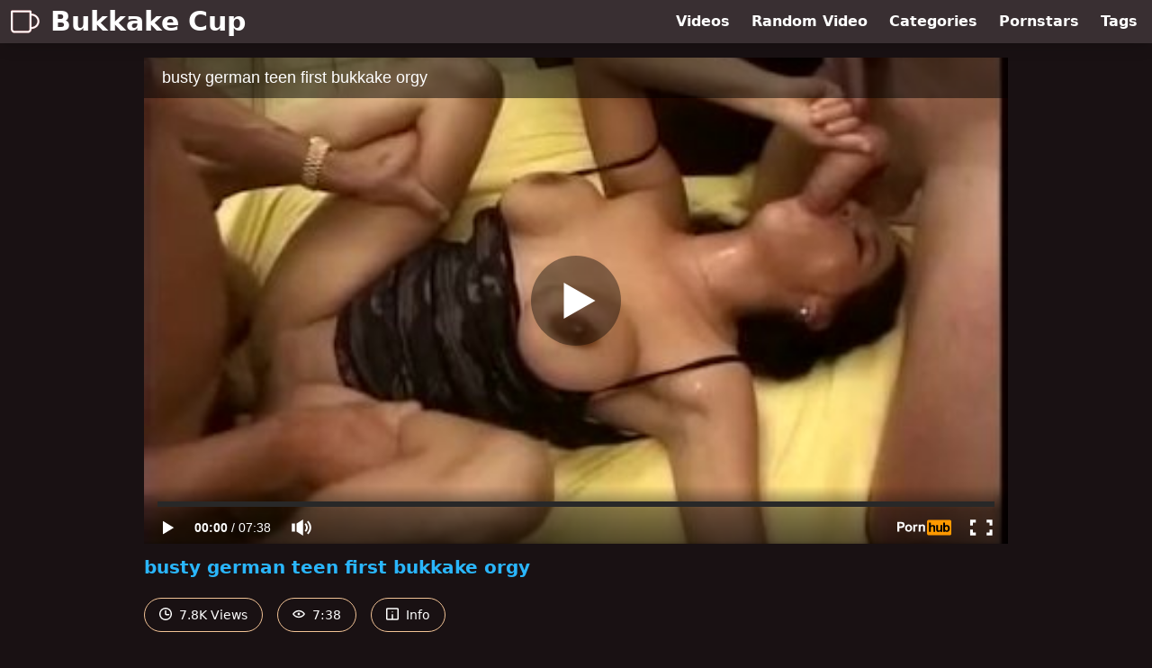

--- FILE ---
content_type: text/html; charset=utf-8
request_url: https://www.bukkakecup.com/video/pornhub/ph5b3b35b9a9999/busty-german-teen-first-bukkake-orgy
body_size: 5656
content:
<!DOCTYPE html>
<html lang="en">
  <head>
    <title>busty german teen first bukkake orgy - Bukkake Cup</title>

    <meta charset="utf-8">
<meta name="viewport" content="width=device-width, initial-scale=1.0">

<link rel="preconnect" href="https://www.pornhub.com"><link rel="preconnect" href="https://ei.phncdn.com">
<link rel="dns-prefetch" href="https://www.pornhub.com"><link rel="dns-prefetch" href="https://ei.phncdn.com">

<link rel="canonical" href="https://www.bukkakecup.com/video/pornhub/ph5b3b35b9a9999/busty-german-teen-first-bukkake-orgy">





<meta name="description" content="Watch &quot;busty german teen first bukkake orgy&quot; at Bukkake Cup">
<meta name="theme-color" content="#2ab6fc">
    <link rel="apple-touch-icon" sizes="180x180" href="/apple-touch-icon.png">
<link rel="apple-touch-icon" sizes="192x192" href="/images/logo/192x192-e21dbd11d05448e41ee96c0b297b479c.png?vsn=d">
<link rel="icon" href="/favicon.ico" type="image/x-icon">
<link rel="manifest" href="/manifest.json" crossorigin="use-credentials">
<link rel="stylesheet" href="/css/app-0c0bf43dfdb755a3b962c41eb107f351.css?vsn=d">
<script src="/js/app-551b55ef96bd022845fe1d5eddd09b41.js?vsn=d" defer>
</script>
    
    <script type="application/ld+json">
  {"@context":"http://schema.org","@type":"WebSite","url":"https://www.bukkakecup.com/"}
</script>


  <script type="application/ld+json">
    {"@context":"https://schema.org/","@type":"WebPage","name":"busty german teen first bukkake orgy - Bukkake Cup","speakable":{"@type":"SpeakableSpecification","xpath":["/html/head/title","/html/head/meta[@name='description']/@content"]},"url":"https://www.bukkakecup.com/video/pornhub/ph5b3b35b9a9999/busty-german-teen-first-bukkake-orgy"}
  </script>

  <script type="application/ld+json">
    [{"@context":"https://schema.org","@type":"BreadcrumbList","itemListElement":[{"@type":"ListItem","item":"https://www.bukkakecup.com/videos","name":"Videos","position":1},{"@type":"ListItem","name":"busty german teen first bukkake orgy","position":2}]},{"@context":"https://schema.org","@type":"VideoObject","description":"Watch \"busty german teen first bukkake orgy\" at Bukkake Cup","duration":"PT7M38S","embedUrl":"https://www.pornhub.com/embed/ph5b3b35b9a9999","interactionStatistic":{"@type":"InteractionCounter","interactionType":{"@type":"http://schema.org/WatchAction"},"userInteractionCount":7872},"name":"busty german teen first bukkake orgy","thumbnailUrl":["https://ei.phncdn.com/videos/201807/03/172886601/original/(m=eaAaGwObaaamqv)(mh=n8kT4bTpdYEKbG0J)14.jpg"],"uploadDate":"2018-07-03T08:58:15Z"}]
  </script>

  <meta property="og:url" content="https://www.bukkakecup.com/video/pornhub/ph5b3b35b9a9999/busty-german-teen-first-bukkake-orgy">
  <meta property="og:description" content="Watch &quot;busty german teen first bukkake orgy&quot; at Bukkake Cup"><meta property="og:image" content="https://ei.phncdn.com/videos/201807/03/172886601/original/(m=eaAaGwObaaamqv)(mh=n8kT4bTpdYEKbG0J)14.jpg"><meta property="og:title" content="busty german teen first bukkake orgy"><meta property="og:type" content="website">
  <meta name="twitter:card" content="summary_large_image">

    
  </head>
  <body>
    <svg style="display: none">
  <symbol id="icon-clock" viewBox="0 0 20 20">
  <path fill="currentColor" fill-rule="evenodd" d="M18 10c0-4.411-3.589-8-8-8s-8 3.589-8 8 3.589 8 8 8 8-3.589 8-8m2 0c0 5.523-4.477 10-10 10S0 15.523 0 10 4.477 0 10 0s10 4.477 10 10m-4 1a1 1 0 0 1-1 1h-4a2 2 0 0 1-2-2V5a1 1 0 0 1 2 0v4c0 .55.45 1 1 1h3a1 1 0 0 1 1 1"/>
</symbol>
<symbol id="icon-eye" viewBox="0 -4 20 20">
  <path fill="currentColor" fill-rule="evenodd" d="M12 6c0 1.148-.895 2.077-2 2.077S8 7.147 8 6c0-1.148.895-2.077 2-2.077s2 .93 2 2.077m-2 3.923C7.011 9.924 4.195 8.447 2.399 6 4.195 3.554 7.011 2.076 10 2.076s5.805 1.478 7.601 3.925C15.805 8.447 12.989 9.924 10 9.924M10 0C5.724 0 1.999 2.417 0 6c1.999 3.584 5.724 6 10 6s8.001-2.416 10-6c-1.999-3.583-5.724-6-10-6"/>
</symbol>
<symbol id="icon-info" viewBox="0 -.5 21 21">
  <path fill="currentColor" fill-rule="evenodd" d="M11.55 6.512c0 .552-.47 1-1.05 1-.58 0-1.05-.448-1.05-1s.47-1 1.05-1c.58 0 1.05.448 1.05 1M17.85 18h-6.3v-7c0-.552-.47-1-1.05-1-.58 0-1.05.448-1.05 1v7h-6.3c-.58 0-1.05-.448-1.05-1V3c0-.552.47-1 1.05-1h14.7c.58 0 1.05.448 1.05 1v14c0 .552-.47 1-1.05 1M0 2v16c0 1.105.94 2 2.1 2h16.8c1.16 0 2.1-.895 2.1-2V2c0-1.104-.94-2-2.1-2H2.1C.94 0 0 .896 0 2"/>
</symbol>

</svg>

<header>
  <div class="bg-surface-container-highest/95 fixed flex justify-center shadow-lg top-0 w-full z-10">
  <div class="flex flex-col justify-between w-full md:flex-row md:mx-auto md:max-w-grid-3 lg:max-w-grid-4 2xl:max-w-grid-5">
    <input type="checkbox" id="header-mainnav-state" name="header-mainnav-state" class="peer" style="display: none">

    <div class="flex group/wrapper h-[48px] max-w-grid-1 mx-auto w-full xs:max-w-grid-2 md:max-w-none md:mx-0 md:w-auto">
      <a class="flex font-bold group/title items-center leading-10 pl-3 text-xl xs:text-2xl md:!text-3xl hover:text-highlight-secondary" href="/">
        <svg class="inline-block fill-on-surface h-8 mr-3 stroke-highlight-secondary w-8 group-hover/title:fill-highlight-secondary" version="1.1" xmlns="http://www.w3.org/2000/svg" xmlns:xlink="http://www.w3.org/1999/xlink" preserveAspectRatio="xMidYMid meet" viewBox="0 -70 640 640">
  <path fill-opacity="1" opacity="1" stroke-width="4" stroke-opacity="1" d="m31.05 0.00222h399.51c8.2796 0 16.042 3.6221 21.734 9.3153 5.6922 5.6922 9.3153 13.455 9.3153 21.734v41.917c46.574 2.0702 89.009 20.7 120.06 49.679 33.637 31.05 54.337 73.485 54.337 121.09 0 47.092-20.7 90.044-54.337 121.09-31.05 28.979-73.485 47.092-120.06 49.679v3.1048c0 22.77-9.3153 43.47-24.322 58.994-15.007 15.007-35.707 24.322-58.994 24.322h-294.97c-22.77 0-43.987-9.3153-58.994-24.322l-1.553-1.553c-13.972-15.525-22.77-35.707-22.77-57.96l-4.03e-27 -386.05c0-8.2796 3.622-16.042 9.3153-21.734 5.6922-5.6922 13.455-9.3153 21.734-9.3153zm430.55 115.92v255.12c34.673-2.0702 66.239-16.042 89.009-37.26 24.84-23.287 40.365-54.854 40.365-90.044s-15.525-67.274-40.365-90.044c-22.77-21.734-54.337-35.19-89.009-37.777zm-45.022-70.896h-371.56v372.08c0 10.35 4.1404 19.147 10.35 26.392l1.0346 1.0346c6.7278 6.7278 16.559 11.384 26.909 11.384h294.97c10.35 0 20.182-4.1404 26.909-11.384 6.7278-6.7278 11.384-16.559 11.384-26.909v-372.6z"></path>
</svg>
        Bukkake Cup
      </a>

      <label class="font-bold leading-relaxed ml-auto px-3 text-3xl md:hidden peer-checked:group-[]/wrapper:text-highlight-secondary" for="header-mainnav-state">
        ☰
      </label>
    </div>

    <nav class="bg-surface-container-highest/95 border-surface-container-high border-t-2 flex-wrap hidden max-w-grid-1 mx-auto shadow-lg w-full px-1 xs:max-w-grid-2 md:bg-inherit md:border-t-0 md:flex md:mx-0 md:max-w-none md:shadow-none md:w-auto peer-checked:flex">
      <div class="group">
        <a class="block font-bold leading-8 px-2 md:leading-12 lg:px-3 group-hover:text-highlight-secondary" href="/videos">
          Videos
        </a>
      </div>

      <div class="group">
        <span class="block font-bold leading-8 px-2 md:leading-12 lg:px-3 group-hover:text-highlight-secondary" data-href="L3ZpZGVvL3JhbmRvbQ==">
          Random Video
        </span>
      </div>

      <div class="basis-full w-0 sm:hidden"></div>

      <div class="group" data-flyout="categories">
        <a class="block font-bold leading-8 px-2 md:leading-12 lg:px-3 group-hover:text-highlight-secondary" href="/categories">
          Categories
        </a>
        
      </div>

      <div class="group" data-flyout="pornstars">
        <a class="block font-bold leading-8 px-2 md:leading-12 lg:px-3 group-hover:text-highlight-secondary" href="/pornstars">
          Pornstars
        </a>
        
      </div>

      <div class="group" data-flyout="tags">
        <a class="block font-bold leading-8 px-2 md:leading-12 lg:px-3 group-hover:text-highlight-secondary" href="/tags">
          Tags
        </a>
        
      </div>
    </nav>
  </div>
</div>
  
</header>

<main><div class="max-w-[960px] mx-auto">
  <div class="h-0 overflow-hidden pt-[56.25%] relative w-full">
  <iframe src="https://www.pornhub.com/embed/ph5b3b35b9a9999" title="Video Player: busty german teen first bukkake orgy" class="absolute h-full left-0 overflow-hidden top-0 w-full" loading="lazy" scrolling="no" allowfullscreen>
  </iframe>
</div>

  <h1 class="break-words font-bold my-3 text-highlight-primary text-xl">busty german teen first bukkake orgy</h1>

  <div class="flex flex-wrap mt-2 -mx-2">
  <div class="border border-tertiary-container hover:bg-tertiary-container hover:border-tertiary-fixed hover:text-on-tertiary-fixed m-2 px-4 py-2 rounded-full text-center text-on-surface text-sm transition-all">
    <svg class="h-3.5 inline mr-1 -mt-1 w-3.5">
  <use href="#icon-clock"></use>
</svg>
    7.8K Views
  </div>
  <div class="border border-tertiary-container hover:bg-tertiary-container hover:border-tertiary-fixed hover:text-on-tertiary-fixed m-2 px-4 py-2 rounded-full text-center text-on-surface text-sm transition-all">
    <svg class="h-3.5 inline mr-1 -mt-1 w-3.5">
  <use href="#icon-eye"></use>
</svg>
    7:38
  </div>

  
    <input type="checkbox" id="video-info-details-state" name="video-info-details-state" class="peer" style="display: none">
    <label class="border border-tertiary-container cursor-pointer hover:bg-tertiary-container hover:border-tertiary-fixed hover:text-on-tertiary-fixed m-2 px-4 py-2 rounded-full text-center text-on-surface text-sm transition-all peer-checked:text-tertiary-container peer-checked:hover:text-on-tertiary-fixed" for="video-info-details-state">
      <svg class="h-3.5 inline mr-1 -mt-1 w-3.5">
  <use href="#icon-info"></use>
</svg> Info
    </label>

    <div class="hidden mt-2 mx-2 w-full peer-checked:block">
      <p>
        <span class="text-highlight-primary">Categories:</span>
        <a href="/category/gangbang">Gangbang</a>, <a href="/category/orgy">Orgy</a>, <a href="/category/rough-sex">Rough Sex</a>
      </p>

      

      <p>
        <span class="text-highlight-primary">Tags:</span>
        <a href="/tag/amateur">amateur</a>, <a href="/tag/deepthroat">deepthroat</a>, <a href="/tag/extreme">extreme</a>, <a href="/tag/extrememoviepass">extrememoviepass</a>, <a href="/tag/facial">facial</a>, <a href="/tag/gagging">gagging</a>, <a href="/tag/gangbang">gangbang</a>, <a href="/tag/german">german</a>, <a href="/tag/group">group</a>, <a href="/tag/groupsex">groupsex</a>, <a href="/tag/orgy">orgy</a>, <a href="/tag/party">party</a>, <a href="/tag/rough">rough</a>, <a href="/tag/swinger">swinger</a>, <a href="/tag/teen">teen</a>
      </p>
    </div>
  
</div>
</div>

<section class="align-center flex flex-wrap justify-between max-w-[960px] mt-2 mx-auto">
  <h2 class="font-bold text-highlight-primary text-xl w-full lg:w-auto">More Like This</h2>

  

  <div class="flex flex-wrap grow justify-center mt-3 -mx-2 w-full">
    <div class="max-w-grid-1 p-2 w-grid 2xl:w-3/12">
      <a class="bg-surface-container-highest block rounded-lg shadow-md hover:bg-highlight-primary hover:text-inverse-on-surface" href="/video/pornhub/ph5b60059295a21/her-first-extreme-bukkake-orgy" title="her first extreme bukkake orgy">
  <div class="overflow-hidden pt-[56.25%] relative rounded-t-lg w-full">
    <img class="absolute contain-intrinsic-320-180 content-auto left-0 top-0 w-full hover:scale-105" src="data:image/svg+xml,%3Csvg%20xmlns='http://www.w3.org/2000/svg'%20viewBox='0%200%2016%209'%3E%3C/svg%3E" data-lazy-src="https://ei.phncdn.com/videos/201807/31/176696551/original/(m=eaAaGwObaaamqv)(mh=nuHUvnOOwc9XRxqY)13.jpg" alt="her first extreme bukkake orgy">

    <div class="absolute bg-surface-container-highest bg-opacity-70 border border-highlight-primary bottom-2 font-sans leading-4 left-2 p-1 text-nowrap text-on-surface text-sm">
      <svg class="h-3.5 inline-block -mt-0.5 w-3.5">
  <use href="#icon-eye"></use>
</svg>
      4.9K
    </div>

    <div class="absolute bg-surface-container-highest bg-opacity-70 border border-highlight-primary bottom-2 font-sans leading-4 p-1 right-2 text-nowrap text-on-surface text-sm">
      <svg class="h-3.5 inline-block -mt-0.5 w-3.5">
  <use href="#icon-clock"></use>
</svg>
      7:51
    </div>
  </div>

  <div class="leading-loose overflow-hidden px-2 text-ellipsis text-nowrap">
    her first extreme bukkake orgy
  </div>
</a>
    </div><div class="max-w-grid-1 p-2 w-grid 2xl:w-3/12">
      <a class="bg-surface-container-highest block rounded-lg shadow-md hover:bg-highlight-primary hover:text-inverse-on-surface" href="/video/pornhub/ph5b1e740d8bdfb/busty-german-teen-first-anal-gangbang" title="busty german teen first anal gangbang">
  <div class="overflow-hidden pt-[56.25%] relative rounded-t-lg w-full">
    <img class="absolute contain-intrinsic-320-180 content-auto left-0 top-0 w-full hover:scale-105" src="data:image/svg+xml,%3Csvg%20xmlns='http://www.w3.org/2000/svg'%20viewBox='0%200%2016%209'%3E%3C/svg%3E" data-lazy-src="https://ei.phncdn.com/videos/201806/11/169981721/original/(m=eaAaGwObaaamqv)(mh=-IriZ0JucEsMSaz4)10.jpg" alt="busty german teen first anal gangbang">

    <div class="absolute bg-surface-container-highest bg-opacity-70 border border-highlight-primary bottom-2 font-sans leading-4 left-2 p-1 text-nowrap text-on-surface text-sm">
      <svg class="h-3.5 inline-block -mt-0.5 w-3.5">
  <use href="#icon-eye"></use>
</svg>
      45K
    </div>

    <div class="absolute bg-surface-container-highest bg-opacity-70 border border-highlight-primary bottom-2 font-sans leading-4 p-1 right-2 text-nowrap text-on-surface text-sm">
      <svg class="h-3.5 inline-block -mt-0.5 w-3.5">
  <use href="#icon-clock"></use>
</svg>
      7:12
    </div>
  </div>

  <div class="leading-loose overflow-hidden px-2 text-ellipsis text-nowrap">
    busty german teen first anal gangbang
  </div>
</a>
    </div><div class="max-w-grid-1 p-2 w-grid 2xl:w-3/12">
      <a class="bg-surface-container-highest block rounded-lg shadow-md hover:bg-highlight-primary hover:text-inverse-on-surface" href="/video/pornhub/ph5b99efc4183f3/german-teens-first-rough-bukkake-orgy" title="german teens first rough bukkake orgy">
  <div class="overflow-hidden pt-[56.25%] relative rounded-t-lg w-full">
    <img class="absolute contain-intrinsic-320-180 content-auto left-0 top-0 w-full hover:scale-105" src="data:image/svg+xml,%3Csvg%20xmlns='http://www.w3.org/2000/svg'%20viewBox='0%200%2016%209'%3E%3C/svg%3E" data-lazy-src="https://ei.phncdn.com/videos/201809/13/182695631/original/(m=eaAaGwObaaamqv)(mh=mO8Tg5vmwGmFFAhc)16.jpg" alt="german teens first rough bukkake orgy">

    <div class="absolute bg-surface-container-highest bg-opacity-70 border border-highlight-primary bottom-2 font-sans leading-4 left-2 p-1 text-nowrap text-on-surface text-sm">
      <svg class="h-3.5 inline-block -mt-0.5 w-3.5">
  <use href="#icon-eye"></use>
</svg>
      4.1K
    </div>

    <div class="absolute bg-surface-container-highest bg-opacity-70 border border-highlight-primary bottom-2 font-sans leading-4 p-1 right-2 text-nowrap text-on-surface text-sm">
      <svg class="h-3.5 inline-block -mt-0.5 w-3.5">
  <use href="#icon-clock"></use>
</svg>
      7:51
    </div>
  </div>

  <div class="leading-loose overflow-hidden px-2 text-ellipsis text-nowrap">
    german teens first rough bukkake orgy
  </div>
</a>
    </div><div class="max-w-grid-1 p-2 w-grid 2xl:w-3/12">
      <a class="bg-surface-container-highest block rounded-lg shadow-md hover:bg-highlight-primary hover:text-inverse-on-surface" href="/video/pornhub/ph5ad4a228d60d6/wild-german-amateur-swinger-orgy" title="wild german amateur swinger orgy">
  <div class="overflow-hidden pt-[56.25%] relative rounded-t-lg w-full">
    <img class="absolute contain-intrinsic-320-180 content-auto left-0 top-0 w-full hover:scale-105" src="data:image/svg+xml,%3Csvg%20xmlns='http://www.w3.org/2000/svg'%20viewBox='0%200%2016%209'%3E%3C/svg%3E" data-lazy-src="https://ei.phncdn.com/videos/201804/16/162318342/original/(m=eaAaGwObaaamqv)(mh=yt4Xe-Ih7bODXD1D)5.jpg" alt="wild german amateur swinger orgy">

    <div class="absolute bg-surface-container-highest bg-opacity-70 border border-highlight-primary bottom-2 font-sans leading-4 left-2 p-1 text-nowrap text-on-surface text-sm">
      <svg class="h-3.5 inline-block -mt-0.5 w-3.5">
  <use href="#icon-eye"></use>
</svg>
      231K
    </div>

    <div class="absolute bg-surface-container-highest bg-opacity-70 border border-highlight-primary bottom-2 font-sans leading-4 p-1 right-2 text-nowrap text-on-surface text-sm">
      <svg class="h-3.5 inline-block -mt-0.5 w-3.5">
  <use href="#icon-clock"></use>
</svg>
      7:26
    </div>
  </div>

  <div class="leading-loose overflow-hidden px-2 text-ellipsis text-nowrap">
    wild german amateur swinger orgy
  </div>
</a>
    </div><div class="max-w-grid-1 p-2 w-grid 2xl:w-3/12">
      <a class="bg-surface-container-highest block rounded-lg shadow-md hover:bg-highlight-primary hover:text-inverse-on-surface" href="/video/pornhub/ph5acf57091b81c/her-first-rough-bukkake-orgy" title="her first rough bukkake orgy">
  <div class="overflow-hidden pt-[56.25%] relative rounded-t-lg w-full">
    <img class="absolute contain-intrinsic-320-180 content-auto left-0 top-0 w-full hover:scale-105" src="data:image/svg+xml,%3Csvg%20xmlns='http://www.w3.org/2000/svg'%20viewBox='0%200%2016%209'%3E%3C/svg%3E" data-lazy-src="https://ei.phncdn.com/videos/201804/12/161793012/original/(m=eaAaGwObaaamqv)(mh=qFQxVvMa-3lbe5f7)15.jpg" alt="her first rough bukkake orgy">

    <div class="absolute bg-surface-container-highest bg-opacity-70 border border-highlight-primary bottom-2 font-sans leading-4 left-2 p-1 text-nowrap text-on-surface text-sm">
      <svg class="h-3.5 inline-block -mt-0.5 w-3.5">
  <use href="#icon-eye"></use>
</svg>
      10K
    </div>

    <div class="absolute bg-surface-container-highest bg-opacity-70 border border-highlight-primary bottom-2 font-sans leading-4 p-1 right-2 text-nowrap text-on-surface text-sm">
      <svg class="h-3.5 inline-block -mt-0.5 w-3.5">
  <use href="#icon-clock"></use>
</svg>
      6:32
    </div>
  </div>

  <div class="leading-loose overflow-hidden px-2 text-ellipsis text-nowrap">
    her first rough bukkake orgy
  </div>
</a>
    </div><div class="max-w-grid-1 p-2 w-grid 2xl:w-3/12">
      <a class="bg-surface-container-highest block rounded-lg shadow-md hover:bg-highlight-primary hover:text-inverse-on-surface" href="/video/pornhub/ph5b5028cb6b082/busty-schoolgirls-first-gangbang-orgy" title="busty schoolgirls first gangbang orgy">
  <div class="overflow-hidden pt-[56.25%] relative rounded-t-lg w-full">
    <img class="absolute contain-intrinsic-320-180 content-auto left-0 top-0 w-full hover:scale-105" src="data:image/svg+xml,%3Csvg%20xmlns='http://www.w3.org/2000/svg'%20viewBox='0%200%2016%209'%3E%3C/svg%3E" data-lazy-src="https://ei.phncdn.com/videos/201807/19/175116891/original/(m=eaAaGwObaaamqv)(mh=O1vm4vjXIUgSUlig)9.jpg" alt="busty schoolgirls first gangbang orgy">

    <div class="absolute bg-surface-container-highest bg-opacity-70 border border-highlight-primary bottom-2 font-sans leading-4 left-2 p-1 text-nowrap text-on-surface text-sm">
      <svg class="h-3.5 inline-block -mt-0.5 w-3.5">
  <use href="#icon-eye"></use>
</svg>
      124K
    </div>

    <div class="absolute bg-surface-container-highest bg-opacity-70 border border-highlight-primary bottom-2 font-sans leading-4 p-1 right-2 text-nowrap text-on-surface text-sm">
      <svg class="h-3.5 inline-block -mt-0.5 w-3.5">
  <use href="#icon-clock"></use>
</svg>
      6:44
    </div>
  </div>

  <div class="leading-loose overflow-hidden px-2 text-ellipsis text-nowrap">
    busty schoolgirls first gangbang orgy
  </div>
</a>
    </div><div class="max-w-grid-1 p-2 w-grid 2xl:w-3/12">
      <a class="bg-surface-container-highest block rounded-lg shadow-md hover:bg-highlight-primary hover:text-inverse-on-surface" href="/video/pornhub/ph5abf4cf26d10a/extreme-german-outdoor-fuck-party" title="extreme german outdoor fuck party">
  <div class="overflow-hidden pt-[56.25%] relative rounded-t-lg w-full">
    <img class="absolute contain-intrinsic-320-180 content-auto left-0 top-0 w-full hover:scale-105" src="data:image/svg+xml,%3Csvg%20xmlns='http://www.w3.org/2000/svg'%20viewBox='0%200%2016%209'%3E%3C/svg%3E" data-lazy-src="https://ei.phncdn.com/videos/201803/31/160264532/original/(m=eaAaGwObaaamqv)(mh=u_IRrGuJ9exyO2eS)14.jpg" alt="extreme german outdoor fuck party">

    <div class="absolute bg-surface-container-highest bg-opacity-70 border border-highlight-primary bottom-2 font-sans leading-4 left-2 p-1 text-nowrap text-on-surface text-sm">
      <svg class="h-3.5 inline-block -mt-0.5 w-3.5">
  <use href="#icon-eye"></use>
</svg>
      4.2K
    </div>

    <div class="absolute bg-surface-container-highest bg-opacity-70 border border-highlight-primary bottom-2 font-sans leading-4 p-1 right-2 text-nowrap text-on-surface text-sm">
      <svg class="h-3.5 inline-block -mt-0.5 w-3.5">
  <use href="#icon-clock"></use>
</svg>
      6:58
    </div>
  </div>

  <div class="leading-loose overflow-hidden px-2 text-ellipsis text-nowrap">
    extreme german outdoor fuck party
  </div>
</a>
    </div><div class="max-w-grid-1 p-2 w-grid 2xl:w-3/12">
      <a class="bg-surface-container-highest block rounded-lg shadow-md hover:bg-highlight-primary hover:text-inverse-on-surface" href="/video/pornhub/ph5a5309c69a69b/crazy-german-teen-extreme-anal-banged" title="crazy german teen extreme anal banged">
  <div class="overflow-hidden pt-[56.25%] relative rounded-t-lg w-full">
    <img class="absolute contain-intrinsic-320-180 content-auto left-0 top-0 w-full hover:scale-105" src="data:image/svg+xml,%3Csvg%20xmlns='http://www.w3.org/2000/svg'%20viewBox='0%200%2016%209'%3E%3C/svg%3E" data-lazy-src="https://ei.phncdn.com/videos/201801/08/149111382/original/(m=eaAaGwObaaamqv)(mh=zvWsmKH20InX4PAf)6.jpg" alt="crazy german teen extreme anal banged">

    <div class="absolute bg-surface-container-highest bg-opacity-70 border border-highlight-primary bottom-2 font-sans leading-4 left-2 p-1 text-nowrap text-on-surface text-sm">
      <svg class="h-3.5 inline-block -mt-0.5 w-3.5">
  <use href="#icon-eye"></use>
</svg>
      1.0M
    </div>

    <div class="absolute bg-surface-container-highest bg-opacity-70 border border-highlight-primary bottom-2 font-sans leading-4 p-1 right-2 text-nowrap text-on-surface text-sm">
      <svg class="h-3.5 inline-block -mt-0.5 w-3.5">
  <use href="#icon-clock"></use>
</svg>
      6:43
    </div>
  </div>

  <div class="leading-loose overflow-hidden px-2 text-ellipsis text-nowrap">
    crazy german teen extreme anal banged
  </div>
</a>
    </div><div class="max-w-grid-1 p-2 w-grid 2xl:w-3/12">
      <a class="bg-surface-container-highest block rounded-lg shadow-md hover:bg-highlight-primary hover:text-inverse-on-surface" href="/video/pornhub/ph638adc702488c/real-german-bukkake-swinger-party-orgy" title="real german bukkake swinger party orgy">
  <div class="overflow-hidden pt-[56.25%] relative rounded-t-lg w-full">
    <img class="absolute contain-intrinsic-320-180 content-auto left-0 top-0 w-full hover:scale-105" src="data:image/svg+xml,%3Csvg%20xmlns='http://www.w3.org/2000/svg'%20viewBox='0%200%2016%209'%3E%3C/svg%3E" data-lazy-src="https://ei.phncdn.com/videos/202212/03/420692961/original/(m=qST714XbeaAaGwObaaamqv)(mh=qLK7XPtQVb5VfO4Z)0.jpg" alt="real german bukkake swinger party orgy">

    <div class="absolute bg-surface-container-highest bg-opacity-70 border border-highlight-primary bottom-2 font-sans leading-4 left-2 p-1 text-nowrap text-on-surface text-sm">
      <svg class="h-3.5 inline-block -mt-0.5 w-3.5">
  <use href="#icon-eye"></use>
</svg>
      143K
    </div>

    <div class="absolute bg-surface-container-highest bg-opacity-70 border border-highlight-primary bottom-2 font-sans leading-4 p-1 right-2 text-nowrap text-on-surface text-sm">
      <svg class="h-3.5 inline-block -mt-0.5 w-3.5">
  <use href="#icon-clock"></use>
</svg>
      7:39
    </div>
  </div>

  <div class="leading-loose overflow-hidden px-2 text-ellipsis text-nowrap">
    real german bukkake swinger party orgy
  </div>
</a>
    </div><div class="max-w-grid-1 p-2 w-grid 2xl:w-3/12">
      <a class="bg-surface-container-highest block rounded-lg shadow-md hover:bg-highlight-primary hover:text-inverse-on-surface" href="/video/pornhub/ph5bab902101356/german-teens-rough-party-banged" title="german teens rough party banged">
  <div class="overflow-hidden pt-[56.25%] relative rounded-t-lg w-full">
    <img class="absolute contain-intrinsic-320-180 content-auto left-0 top-0 w-full hover:scale-105" src="data:image/svg+xml,%3Csvg%20xmlns='http://www.w3.org/2000/svg'%20viewBox='0%200%2016%209'%3E%3C/svg%3E" data-lazy-src="https://ei.phncdn.com/videos/201809/26/184875211/original/(m=eaAaGwObaaamqv)(mh=Qeg4x6N7RlxaxO5J)10.jpg" alt="german teens rough party banged">

    <div class="absolute bg-surface-container-highest bg-opacity-70 border border-highlight-primary bottom-2 font-sans leading-4 left-2 p-1 text-nowrap text-on-surface text-sm">
      <svg class="h-3.5 inline-block -mt-0.5 w-3.5">
  <use href="#icon-eye"></use>
</svg>
      12K
    </div>

    <div class="absolute bg-surface-container-highest bg-opacity-70 border border-highlight-primary bottom-2 font-sans leading-4 p-1 right-2 text-nowrap text-on-surface text-sm">
      <svg class="h-3.5 inline-block -mt-0.5 w-3.5">
  <use href="#icon-clock"></use>
</svg>
      7:33
    </div>
  </div>

  <div class="leading-loose overflow-hidden px-2 text-ellipsis text-nowrap">
    german teens rough party banged
  </div>
</a>
    </div><div class="max-w-grid-1 p-2 w-grid 2xl:w-3/12">
      <a class="bg-surface-container-highest block rounded-lg shadow-md hover:bg-highlight-primary hover:text-inverse-on-surface" href="/video/pornhub/ph596c3c429de93/busty-german-teens-first-fuck-orgy" title="busty german teens first fuck orgy">
  <div class="overflow-hidden pt-[56.25%] relative rounded-t-lg w-full">
    <img class="absolute contain-intrinsic-320-180 content-auto left-0 top-0 w-full hover:scale-105" src="data:image/svg+xml,%3Csvg%20xmlns='http://www.w3.org/2000/svg'%20viewBox='0%200%2016%209'%3E%3C/svg%3E" data-lazy-src="https://ei.phncdn.com/videos/201707/17/124763451/original/(m=eaAaGwObaaamqv)(mh=ysgEqOAYM1n-KDSR)15.jpg" alt="busty german teens first fuck orgy">

    <div class="absolute bg-surface-container-highest bg-opacity-70 border border-highlight-primary bottom-2 font-sans leading-4 left-2 p-1 text-nowrap text-on-surface text-sm">
      <svg class="h-3.5 inline-block -mt-0.5 w-3.5">
  <use href="#icon-eye"></use>
</svg>
      3.1K
    </div>

    <div class="absolute bg-surface-container-highest bg-opacity-70 border border-highlight-primary bottom-2 font-sans leading-4 p-1 right-2 text-nowrap text-on-surface text-sm">
      <svg class="h-3.5 inline-block -mt-0.5 w-3.5">
  <use href="#icon-clock"></use>
</svg>
      12:58
    </div>
  </div>

  <div class="leading-loose overflow-hidden px-2 text-ellipsis text-nowrap">
    busty german teens first fuck orgy
  </div>
</a>
    </div><div class="max-w-grid-1 p-2 w-grid 2xl:w-3/12">
      <a class="bg-surface-container-highest block rounded-lg shadow-md hover:bg-highlight-primary hover:text-inverse-on-surface" href="/video/pornhub/ph5aad28078ffb1/german-gangbang-orgy-with-hot-chocolade-babe-and-her-girlfriends" title="german gangbang orgy with hot chocolade babe and her girlfriends">
  <div class="overflow-hidden pt-[56.25%] relative rounded-t-lg w-full">
    <img class="absolute contain-intrinsic-320-180 content-auto left-0 top-0 w-full hover:scale-105" src="data:image/svg+xml,%3Csvg%20xmlns='http://www.w3.org/2000/svg'%20viewBox='0%200%2016%209'%3E%3C/svg%3E" data-lazy-src="https://ei.phncdn.com/videos/201803/17/158486532/original/(m=eaAaGwObaaamqv)(mh=GDz6e4_3_m1RXzD0)5.jpg" alt="german gangbang orgy with hot chocolade babe and her girlfriends">

    <div class="absolute bg-surface-container-highest bg-opacity-70 border border-highlight-primary bottom-2 font-sans leading-4 left-2 p-1 text-nowrap text-on-surface text-sm">
      <svg class="h-3.5 inline-block -mt-0.5 w-3.5">
  <use href="#icon-eye"></use>
</svg>
      3.4K
    </div>

    <div class="absolute bg-surface-container-highest bg-opacity-70 border border-highlight-primary bottom-2 font-sans leading-4 p-1 right-2 text-nowrap text-on-surface text-sm">
      <svg class="h-3.5 inline-block -mt-0.5 w-3.5">
  <use href="#icon-clock"></use>
</svg>
      45:56
    </div>
  </div>

  <div class="leading-loose overflow-hidden px-2 text-ellipsis text-nowrap">
    german gangbang orgy with hot chocolade babe and her girlfriends
  </div>
</a>
    </div>
  </div>
</section>

<script type="application/ld+json">
  {"@context":"https://schema.org","@type":"ItemList","itemListElement":[{"@type":"ListItem","position":1,"url":"https://www.bukkakecup.com/video/pornhub/ph5b60059295a21/her-first-extreme-bukkake-orgy"},{"@type":"ListItem","position":2,"url":"https://www.bukkakecup.com/video/pornhub/ph5b1e740d8bdfb/busty-german-teen-first-anal-gangbang"},{"@type":"ListItem","position":3,"url":"https://www.bukkakecup.com/video/pornhub/ph5b99efc4183f3/german-teens-first-rough-bukkake-orgy"},{"@type":"ListItem","position":4,"url":"https://www.bukkakecup.com/video/pornhub/ph5ad4a228d60d6/wild-german-amateur-swinger-orgy"},{"@type":"ListItem","position":5,"url":"https://www.bukkakecup.com/video/pornhub/ph5acf57091b81c/her-first-rough-bukkake-orgy"},{"@type":"ListItem","position":6,"url":"https://www.bukkakecup.com/video/pornhub/ph5b5028cb6b082/busty-schoolgirls-first-gangbang-orgy"},{"@type":"ListItem","position":7,"url":"https://www.bukkakecup.com/video/pornhub/ph5abf4cf26d10a/extreme-german-outdoor-fuck-party"},{"@type":"ListItem","position":8,"url":"https://www.bukkakecup.com/video/pornhub/ph5a5309c69a69b/crazy-german-teen-extreme-anal-banged"},{"@type":"ListItem","position":9,"url":"https://www.bukkakecup.com/video/pornhub/ph638adc702488c/real-german-bukkake-swinger-party-orgy"},{"@type":"ListItem","position":10,"url":"https://www.bukkakecup.com/video/pornhub/ph5bab902101356/german-teens-rough-party-banged"},{"@type":"ListItem","position":11,"url":"https://www.bukkakecup.com/video/pornhub/ph596c3c429de93/busty-german-teens-first-fuck-orgy"},{"@type":"ListItem","position":12,"url":"https://www.bukkakecup.com/video/pornhub/ph5aad28078ffb1/german-gangbang-orgy-with-hot-chocolade-babe-and-her-girlfriends"}]}
</script></main>

<footer>
  
  <section class="bg-surface-container-high flex flex-col px-4 shadow-lg text-center">
  
  <h3 class="basis-full font-bold text-lg mx-auto mt-4">Our Friends</h3>
  <div class="flex flex-wrap justify-center mx-auto my-2">
    <a class="border border-tertiary-container hover:bg-tertiary-container hover:border-tertiary-fixed hover:shadow-lg hover:text-on-tertiary-fixed m-2 px-4 py-2 rounded-full shadow-sm text-center text-on-surface text-sm transition-all" target="_blank" href="https://www.cumbakery.com/" rel="noopener" title="Discover and Watch Creampie Videos at Cum Bakery">
      Cum Bakery
    </a><a class="border border-tertiary-container hover:bg-tertiary-container hover:border-tertiary-fixed hover:shadow-lg hover:text-on-tertiary-fixed m-2 px-4 py-2 rounded-full shadow-sm text-center text-on-surface text-sm transition-all" target="_blank" href="https://www.gloryvault.com/" rel="noopener" title="Discover and Watch Glory Hole Videos at Glory Vault">
      Glory Vault
    </a><a class="border border-tertiary-container hover:bg-tertiary-container hover:border-tertiary-fixed hover:shadow-lg hover:text-on-tertiary-fixed m-2 px-4 py-2 rounded-full shadow-sm text-center text-on-surface text-sm transition-all" target="_blank" href="https://www.nodropwasted.com/" rel="noopener" title="Discover and Watch Swallowing Videos at No Drop Wasted">
      No Drop Wasted
    </a><a class="border border-tertiary-container hover:bg-tertiary-container hover:border-tertiary-fixed hover:shadow-lg hover:text-on-tertiary-fixed m-2 px-4 py-2 rounded-full shadow-sm text-center text-on-surface text-sm transition-all" target="_blank" href="https://www.plasteredfaces.com/" rel="noopener" title="Discover and Watch Facial Videos at Plastered Faces">
      Plastered Faces
    </a><a class="border border-tertiary-container hover:bg-tertiary-container hover:border-tertiary-fixed hover:shadow-lg hover:text-on-tertiary-fixed m-2 px-4 py-2 rounded-full shadow-sm text-center text-on-surface text-sm transition-all" target="_blank" href="https://www.plasteredtits.com/" rel="noopener" title="Discover and Watch Cum On Tits Videos at Plastered Tits">
      Plastered Tits
    </a>
  </div>
</section>
  <div class="py-4 text-center text-xs/loose">
  <p>Bukkake Cup</p>
  <p>
    <span data-href="L2xlZ2FsLzIyNTc=">
      2257 Statement
    </span>
    &middot;
    <span data-href="L2xlZ2FsL2RtY2E=">
      DMCA
    </span>
  </p>
</div>
</footer>


  <script defer src="https://static.cloudflareinsights.com/beacon.min.js/vcd15cbe7772f49c399c6a5babf22c1241717689176015" integrity="sha512-ZpsOmlRQV6y907TI0dKBHq9Md29nnaEIPlkf84rnaERnq6zvWvPUqr2ft8M1aS28oN72PdrCzSjY4U6VaAw1EQ==" data-cf-beacon='{"version":"2024.11.0","token":"0231a0cc5a774031a1430c6063e81aae","r":1,"server_timing":{"name":{"cfCacheStatus":true,"cfEdge":true,"cfExtPri":true,"cfL4":true,"cfOrigin":true,"cfSpeedBrain":true},"location_startswith":null}}' crossorigin="anonymous"></script>
</body>
</html>

--- FILE ---
content_type: text/html; charset=UTF-8
request_url: https://www.pornhub.com/embed/ph5b3b35b9a9999
body_size: 9685
content:
<!DOCTYPE html>
<html>
<head>
    	    <link rel="canonical" href="https://www.pornhub.com/view_video.php?viewkey=ph5b3b35b9a9999" />
    	<title>Embed Player - Pornhub.com</title>
            <meta name="robots" content="noindex, indexifembedded" />
    	<link rel="shortcut icon" href="https://ei.phncdn.com/www-static/favicon.ico?cache=2026012201" />
			<link rel="dns-prefetch" href="//ki.phncdn.com/">
		<link rel="dns-prefetch" href="//es.phncdn.com">
		<link rel="dns-prefetch" href="//cdn1d-static-shared.phncdn.com">
		<link rel="dns-prefetch" href="//apis.google.com">
		<link rel="dns-prefetch" href="//ajax.googleapis.com">
		<link rel="dns-prefetch" href="//www.google-analytics.com">
		<link rel="dns-prefetch" href="//twitter.com">
		<link rel="dns-prefetch" href="//p.twitter.com">
		<link rel="dns-prefetch" href="//platform.tumblr.com">
		<link rel="dns-prefetch" href="//platform.twitter.com">
		<link rel="dns-prefetch" href="//ads.trafficjunky.net">
		<link rel="dns-prefetch" href="//ads2.contentabc.com">
		<link rel="dns-prefetch" href="//cdn1.ads.contentabc.com">
		<link rel="dns-prefetch" href="//media.trafficjunky.net">
		<link rel="dns-prefetch" href="//cdn.feeds.videosz.com">
		<link rel="dns-prefetch" href="//cdn.niche.videosz.com">
		<link rel="dns-prefetch" href="//cdn1-smallimg.phncdn.com">
		<link rel="dns-prefetch" href="//m2.nsimg.net">
        <link rel="dns-prefetch" href="//imagetransform.icfcdn.com">
		<script>
        var COOKIE_DOMAIN = 'pornhub.com';
    	var page_params = {};
	</script>

        <script src="https://media.trafficjunky.net/js/holiday-promo.js"></script>
	<style>
        body {
            background: #000 none repeat scroll 0 0;
            color: #fff;
            font-family: Arial,Helvetica,sans-serif;
            font-size: 12px;
        }
        
        .removedVideo {
            width:100%;
        }
        
        .removedVideoText {
            display: block;
            text-align: center;
            padding: 0.5%;
            color: #FFFFFF;
            font-size: 1.2em;
        }
        
        .videoEmbedLink {
            position: absolute;
            top: -20px;
            left: 0;
        }
        
		.userMessageSection {
			text-align: center;
			color: #fff;
			font-family: Arial, Helvetica, sans-serif;
			padding: 20px;
			z-index: 10;
			height: 225px;
			margin: auto;
			top: 0;
			bottom: 0;
			left: 0;
			right: 0;
			position: absolute;
			box-sizing: border-box;

            &.notAvailable {
                height: 100%;

                h2 {
                    position: absolute;
                    top: 50%;
                    left: 50%;
                    transform: translate(-50%, -50%);
                }
            }
		}

		.userMessageSection a,
		.userMessageSection a:visited {
			color: #f90;
			text-decoration: none;
			cursor: pointer;
		}

		.userMessageSection a:hover {
			text-decoration: underline;
		}

		.userMessageSection h2 {
			color: #fff;
			font-family: Arial, Helvetica, sans-serif;
			font-size: 22px;
			font-weight: normal;
			height: 56px;
			line-height: 28px;
			margin: 0 auto 20px;
			padding: 0;
			text-align: center;
			width: 300px;
		}

		a.orangeButton {
			color: #000;
			background: #f90;
			border-radius: 4px;
			-webkit-border-radius: 4px;
			-moz-border-radius: 4px;
			-ms-border-radius: 4px;
			box-sizing: border-box;
			color: rgb(20, 20, 20);
			cursor: pointer;
			display: inline-block;
			font-size: 20px;
			height: 49px;
			margin-bottom: 15px;
			padding: 13px 15px;
			position: relative;
			text-align: center;
			text-decoration: none;
			width: 486px;
			border: 0;
		}

		a.orangeButton:hover {
			background: #ffa31a;
			text-decoration: none;
		}

		a.orangeButton:visited {
			color: #000;
		}

		p.last {
			font-size: 14px;
		}

		#currentVideoImage {
			opacity: .3;
			position: absolute;
			left: 0;
			top: 0;
			min-width: 100%;
			min-height: 100%;
		}

		@media all and (max-width: 520px) {
			.userMessageSection h2 {
				font-size: 18px;
				line-height: 20px;
				width: auto;
				margin-bottom: 10px;
			}
			a.orangeButton {
				width: 95%;
				font-size: 18px;
				height: 45px;
			}

			p.last {
				font-size: 12px;
			}
		}

	</style>

    </head>

<body style="position: absolute; margin:0px; height:100%; width:100%; background: #000">
			

<style>
	body {
		background: #000 none repeat scroll 0 0;
		color: #fff;
		font-family: Arial,Helvetica,sans-serif;
		font-size: 12px;
	}
	a {
		outline-style: none;
		text-decoration: none;
		color: #f90;
	}
	* {
		margin: 0;
		padding: 0;
	}
	.clear{
		clear: both;
	}
	.removedVideo{
		width:100%;
	}
	.removedVideoText, .removedVideoTextPornhub{
		display: block;
		text-align: center;
		padding: 0.5%;
		color: #FFFFFF;
		font-size: 1.2em;
	}
	.removedVideo ul {
		margin:0 auto;
		width:55%;
		height:auto;
		display: block;
	}
	.removedVideo ul li{
		list-style:none;
		display: block;
		width: 25%;
		height: auto;
		float: left;
		border-top: 2px solid #000;
		border-left: 2px solid #000;
		border-bottom: 2px solid #000;
		position: relative;
		display: block;
		box-sizing: border-box;
		background-color: #000;
	}
	.removedVideo ul li:nth-child(2n+1){
		border-right: 2px solid #000;
	}
	.removedVideo ul li a{
		display: block;
		width: 100%;
		height: 100%;
		color: #000000;
	}
	.duration{
		position: absolute;
		bottom:5px;
		left:5px;
		display: none;
		color: #FFFFFF;
	}
	.titleRelated{
		position: absolute;
		top:0;
		display: none;
		color: #f90;
	}
	.voteRelated{
		position: absolute;
		display: none;
		bottom:5px;
		right:5px;
		color: #FFFFFF;
	}
	.icon-thumb-up{
		top: 1px;
		float: right;
		border: 0;
		background: transparent url(https://ei.phncdn.com/www-static/images/sprite-pornhub-nf.png?cache=2026012201) scroll no-repeat 0 0;
		background-position: -72px -225px;
		width: 15px;
		height: 14px;
		margin-left: 4px;
	}
	.privateOverlay{
		position: absolute;
		z-index: 100;
		top: 0;
		width: 100%;
	}
	.private-vid-title{
		position: absolute;
		bottom:5%;
		width:100%;
		z-index: 150;
		text-align: center;
		font-size: 1em;
	}
	.wrapper{
		position: absolute;
		top:0;
		bottom: 0;
		right: 0;
		left: 0;
		z-index: 1;
		display: block;
	}
	.selectVideoThumb:hover .wrapper{
		background-color: #0c0c0c;
		opacity: 0.7;
	}
	.selectVideoThumb:hover .voteRelated{
		display: block;
		z-index: 20;
	}
	.selectVideoThumb:hover .titleRelated{
		display: block;
		z-index: 30;
	}
	.selectVideoThumb:hover .duration{
		display: block;
		z-index: 40;
	}
    .videoEmbedLink {
        position: absolute;
        top: 0;
        left: 0;
        pointer-events: none;
        color: transparent;
    }
	@media screen and (max-width: 1024px) {
		.removedVideo ul {
			width: 70%;
		}
		.removedVideoText{
			padding: 0.2%;
			font-size: 1.1em;
		}

	}
</style>

<script type="text/javascript">
		var compaignVersion = '-html5';
	try {
		var fo = new ActiveXObject('ShockwaveFlash.ShockwaveFlash');
		if (fo) {
			compaignVersion = '';
		}
	} catch (e) {
		if (navigator.mimeTypes
				&& navigator.mimeTypes['application/x-shockwave-flash'] != undefined
				&& navigator.mimeTypes['application/x-shockwave-flash'].enabledPlugin) {
			compaignVersion = '';

		}
	}

	function getUrlVars() {
		var vars = {},
		    parts = window.location.href.replace(/[?&]+([^=&]+)=([^&]*)/gi, function(m,key,value) {
                vars[key] = value;
            });
		return vars;
	}
</script>
	
	
<script type="text/javascript">
		document.addEventListener("click", function (e) {
		var element =  document.getElementById('removedwrapper'),
			urlToGo = '/view_video.php?viewkey=ph5b3b35b9a9999&utm_source=www.bukkakecup.com&utm_medium=embed&utm_campaign=embed-removed'+compaignVersion;
		if (document.body.contains(element)) {
			// Element exists and list of video build.
			var level = 0;
			for (var element = e.target; element; element = element.parentNode) {
				if (element.id === 'x') {
					document.getElementsByClassName("selectVideoThumb").innerHTML = (level ? "inner " : "") + "x clicked";
					return;
				}
				level++;
			}
			if (level!==10){
				window.open(urlToGo, '_blank');
			}
		}
	});
</script>


		<input type="hidden" target="_blank" rel="noopener noreferrer" class="goToUrl" />
	<input type="hidden" target="_blank" rel="noopener noreferrer" class="goToUrlLogo" />
	
		
        <script src="https://cdn1d-static-shared.phncdn.com/html5player/videoPlayer/es6player/8.7.0/desktop-player.min.js"></script>

		<script>

						var flashvars = {"isVR":0,"domain":false,"experimentId":"experimentId unknown","searchEngineData":null,"maxInitialBufferLength":1,"disable_sharebar":0,"htmlPauseRoll":"false","htmlPostRoll":"false","autoplay":"false","autoreplay":"false","video_unavailable":"false","pauseroll_url":"","postroll_url":"","toprated_url":"https:\/\/www.pornhub.com\/video?o=tr&t=m","mostviewed_url":"https:\/\/www.pornhub.com\/video?o=mv&t=m","language":"en","isp":"amazon.com","geo":"united states","customLogo":"https:\/\/ei.phncdn.com\/www-static\/images\/pornhub_logo_straight.svg?cache=2026012201","trackingTimeWatched":false,"tubesCmsPrerollConfigType":"new","adRollGlobalConfig":[{"delay":[900,2000,3000],"forgetUserAfter":86400,"onNth":0,"skipDelay":5,"skippable":true,"vastSkipDelay":false,"json":"https:\/\/www.pornhub.com\/_xa\/ads?zone_id=1993741&site_id=2&preroll_type=json&channel%5Bcontext_tag%5D=extrememoviepass%2Crough%2Cgroup%2Cgangbang%2Cextreme%2Cteen%2Cgerman%2Cgroupsex%2Cswinger%2Corgy%2Cparty%2Camateur%2Cdeepthroat%2Cbukkake%2Cfacial%2Cgagging&channel%5Bcontext_category%5D=Orgy%2CRough-Sex%2CGangbang&channel%5Bcontext_pornstar%5D=&channel%5Binfo%5D=%7B%22actor_id%22%3A1146543%2C%22content_type%22%3A%22partner%22%2C%22video_id%22%3A172886601%2C%22timestamp%22%3A1769425043%2C%22hash%22%3A%22cd8bb52d1f34a89580961daf1b49d265%22%2C%22session_id%22%3A%22463059383056712631%22%7D&noc=0&cache=1769425043&t_version=2026012201.ded8388&channel%5Bsite%5D=pornhub","user_accept_language":"","startPoint":0,"maxVideoTimeout":2000},{"delay":[900,2000,3000],"forgetUserAfter":86400,"onNth":0,"skipDelay":5,"skippable":true,"vastSkipDelay":false,"json":"https:\/\/www.pornhub.com\/_xa\/ads?zone_id=&site_id=2&preroll_type=json&channel%5Bcontext_tag%5D=extrememoviepass%2Crough%2Cgroup%2Cgangbang%2Cextreme%2Cteen%2Cgerman%2Cgroupsex%2Cswinger%2Corgy%2Cparty%2Camateur%2Cdeepthroat%2Cbukkake%2Cfacial%2Cgagging&channel%5Bcontext_category%5D=Orgy%2CRough-Sex%2CGangbang&channel%5Bcontext_pornstar%5D=&channel%5Binfo%5D=%7B%22actor_id%22%3A1146543%2C%22content_type%22%3A%22partner%22%2C%22video_id%22%3A172886601%2C%22timestamp%22%3A1769425043%2C%22hash%22%3A%22cd8bb52d1f34a89580961daf1b49d265%22%2C%22session_id%22%3A%22463059383056712631%22%7D&noc=0&cache=1769425043&t_version=2026012201.ded8388&channel%5Bsite%5D=pornhub","user_accept_language":"","startPoint":100,"maxVideoTimeout":2000}],"embedCode":"<iframe src=\"https:\/\/www.pornhub.com\/embed\/ph5b3b35b9a9999\" frameborder=\"0\" width=\"560\" height=\"340\" scrolling=\"no\" allowfullscreen><\/iframe>","hidePostPauseRoll":false,"video_duration":458,"actionTags":"","link_url":"https:\/\/www.pornhub.com\/view_video.php?viewkey=ph5b3b35b9a9999","related_url":"https:\/\/www.pornhub.com\/api\/v1\/video\/player_related_datas?id=172886601","video_title":"busty german teen first bukkake orgy","image_url":"https:\/\/ei.phncdn.com\/videos\/201807\/03\/172886601\/original\/(m=eqglHgaaaWavb)(mh=_cTW3ZOdlkrx4zlL)14.jpg","defaultQuality":[720,480,240,1080],"vcServerUrl":"\/svvt\/add?stype=evv&svalue=172886601&snonce=hfutzq289vfnpsps&skey=6722f847f617070506ba4aeadf5c749d45bb593afa48848d5119139dfb179afc&stime=1769425043","service":"","mediaPriority":"hls","mediaDefinitions":[{"group":1,"height":480,"width":656,"defaultQuality":true,"format":"hls","videoUrl":"https:\/\/ee-h.phncdn.com\/hls\/videos\/201807\/03\/172886601\/480P_2000K_172886601.mp4\/master.m3u8?validfrom=1769421443&validto=1769428643&ipa=1&hdl=-1&hash=edFTP6SkQ1o6F%2FgBMju7jLd0jOk%3D","quality":"480","segmentFormats":{"audio":"ts_aac","video":"mpeg2_ts"}},{"group":1,"height":576,"width":720,"defaultQuality":false,"format":"mp4","videoUrl":"https:\/\/www.pornhub.com\/video\/get_media?s=eyJrIjoiMDY4NTM2ZGY0ZWYyZWVlMTk5ZThmYmQ2YzRjMDI4NmUyYzExOTU1MzhjYjkzMDVkNGE2MmZhOGQ1NjA1ZjRmMyIsInQiOjE3Njk0MjUwNDN9&v=ph5b3b35b9a9999&e=1&t=p","quality":[],"remote":true}],"isVertical":"false","video_unavailable_country":"false","mp4_seek":"ms","thumbs":{"samplingFrequency":4,"type":"normal","cdnType":"regular","isVault":0,"urlPattern":"https:\/\/ei.phncdn.com\/videos\/201807\/03\/172886601\/timeline\/160x90\/(m=eGCaiCObaaaa)(mh=SCMMU3bcpeQv0ENy)S{4}.jpg","spritePatterns":["https:\/\/ei.phncdn.com\/videos\/201807\/03\/172886601\/timeline\/160x90\/(m=eGCaiCObaaaa)(mh=SCMMU3bcpeQv0ENy)S0.jpg","https:\/\/ei.phncdn.com\/videos\/201807\/03\/172886601\/timeline\/160x90\/(m=eGCaiCObaaaeSlnYk7T5ErgyIbhyU5fyM5LyUrgCWXgBGjMxOlT2kJT0CRSxIXgyWlhyEzQyCrn4odacqoaeo0aaaa)(mh=zmwfAR9hf7gaqY6K)S0.jpg","https:\/\/ei.phncdn.com\/videos\/201807\/03\/172886601\/timeline\/160x90\/(m=eGCaiCObaaaeSlnYk7T5ErgyIbhyU5fyM5LyUrgCWXgBGjMxOlT2kJT0CRSxIXgyWlhyEzQyCrn4odacqoaeo0aaaac2LgzL92CVidmXGdm38cmZ8sm3ido4yJnWeZl0LwBLXwAUv2lXydm4LdmVmLmUOgCNbabihachAaaaa)(mh=psNJudK-ieOVLg2J)S0.jpg","https:\/\/ei.phncdn.com\/videos\/201807\/03\/172886601\/timeline\/160x90\/(m=[base64])(mh=w7Hp8NW67GcdJcFQ)S0.jpg","https:\/\/ei.phncdn.com\/videos\/201807\/03\/172886601\/timeline\/160x90\/(m=[base64])(mh=-pjO5PCRayP8E5Qc)S0.jpg"],"thumbHeight":"90","thumbWidth":"160"},"browser_url":"https:\/\/www.bukkakecup.com\/","morefromthisuser_url":"\/users\/extrememoviecash\/videos","options":"iframe","cdn":"haproxy","startLagThreshold":1000,"outBufferLagThreshold":2000,"appId":"1111","cdnProvider":"ht","nextVideo":[],"video_id":172886601},
			    utmSource = document.referrer.split('/')[2];

			if (utmSource == '' || (utmSource == undefined)){
				utmSource = 'www.pornhub.com';
			}

		</script>
		<style>
			#player {
				width:100%;
				height:100%;
				padding:0;
				margin:0;
			}
			p.unavailable {
				background-color: rgba(0,0,0,0.7);
				bottom: 0;
				left: 0;
				font-size: 3em;
				padding: 40px;
				position: absolute;
				right: 0;
				text-align: center;
				top: 0;
				z-index: 999;
			}
		</style>
		<div id="player">
            <div id="player-placeholder">
                                    <picture>
                        <img src="https://ei.phncdn.com/videos/201807/03/172886601/original/(m=eaAaGwObaaamqv)(mh=n8kT4bTpdYEKbG0J)14.jpg" alt="busty german teen first bukkake orgy">
                    </picture>
                            </div>
        </div>
        <script type="text/javascript" >
                        // General Vars
            var embedredirect = {
                    mftuUrl : false,
                    mostViewedUrl : false,
                    relatedUrl : false,
                    topRatedUrl : false,
                    onFullscreen: false,
                    videoArea: false,
                    relatedBtns: false,
                    onMenu : false,
                    watchHD : false,
                    mode: 'affiliate'
                },
                phWhiteliste = [
                    "www.keezmovies.com"
                ],
                vastArray = [],
                isVr 		= flashvars.isVR,
                hasPingedVcServer = false;
                //globalPrerollSwitch = typeof flashvars.tubesCmsPrerollConfigType != 'undefined' ? flashvars.tubesCmsPrerollConfigType : null;

            // Function to white
            function whiteListeEmbedSite(){
                return phWhiteliste.indexOf(utmSource)>=0;
            }

            // Build the variables to send to the player
            if (!whiteListeEmbedSite()){
                embedredirect = {
                    mftuUrl : flashvars.morefromthisuser_url,
                    mostViewedUrl :flashvars.mostviewed_url,
                    relatedUrl : flashvars.link_url,
                    topRatedUrl : flashvars.toprated_url,
                    onFullscreen : false,
                    videoArea: false,
                    relatedBtns: false,
                    onMenu : true,
                    watchHD : false,
                    mode: 'embedded'
                };
            }

                        if (typeof flashvars.preroll !== 'undefined' && typeof page_params.holiday_promo_prem != 'undefined' && (typeof isVr !== 'undefined' && !isVr)) {
                for (var k = 0; k < flashvars.preroll.campaigns.length; k++) {
                    var obj 		= flashvars.preroll.campaigns[k],
                        clickArea   = {};

                    if(obj.clickableAreasByPlatform) {
                        var defaultValues = {
                            video: true,
                            link: true
                        }
                        clickArea = obj.clickableAreasByPlatform.pc ?  obj.clickableAreasByPlatform.pc : defaultValues;
                    }

                    vastObject = {
                        xml 			: obj.vastXml, //backend value from CMS
                        vastSkipDelay	: false,

                        rollSettings: {
                            onNth 			: obj.on_nth, //backend value from CMS
                            skipDelay 		: obj.skip_delay, //backend value from CMS
                            siteName        : 'Pornhub',
                            forgetUserAfter : obj.forgetUserAfter, //backend value from CMS
                            campaignName 	: obj.campaign_name,
                            skippable       : obj.skippable, //backend value from CMS
                            clickableAreas  : clickArea, //The objects or areas on the screen that the user can click to visit the url
                            campaignWeight	: obj.percentChance
                        }
                    };
                    vastArray.push(vastObject);
                }
            }

            /**
             * Function to convert events config to compatibility with Player version less than 6.1.*
             * @method getLegacyEventsConfig
             * @param {Object} eventsConfig
             * @return {{}} legacyEventsConfig
             */

            function getLegacyEventsConfig(eventsConfig) {
                let legacyNamesMap = {
                    'fullscreen.changed': 'onFullscreen',
                    'player.redirected' : 'onRedirect',
                    'playback.playing': 'onPlay'
                };

                return Object.entries(eventsConfig).reduce(function (acc, arr) {
                    var obj = {},
                        fileName = legacyNamesMap[arr[0]] || arr[0];
                    obj[fileName] = function (i, e, o) {
                        arr[1](o, i, e);
                    };
                    return Object.assign({}, acc, obj);
                }, {});
            }

            function registerPlayerEvents() {
                let events = {
                    // On Video Fulscreen -  HTML5 video feed trick
                    "fullscreen.changed": function(o, i) {
                        if(typeof triggerFullScreenDisplay == 'function') triggerFullScreenDisplay(i);
                    },
                    'player.redirected': function(){
                        if (typeof htEmbedTrack == 'object' && typeof htEmbedTrack.track == 'function') {
                            htEmbedTrack.track();
                        }
                    },
                    "playback.playing": function() {
                        if (flashvars.vcServerUrl == null) {
                            return;
                        }

                        setTimeout(function () {
                            if (!hasPingedVcServer) {
                                hasPingedVcServer = true;

                                var request1 = new XMLHttpRequest();
                                request1.open("GET", flashvars.vcServerUrl);
                                if (typeof liuIdOrNull !== 'undefined' && liuIdOrNull) {
                                    request1.setRequestHeader('__m', liuIdOrNull);
                                }
                                request1.send();
                            }
                        }, 10000);
                    }
                },
                playerVersion = MGP && MGP.buildInfo.playerVersion;
                return parseFloat(playerVersion) < 6.1 ? getLegacyEventsConfig(events) : events;
            }

            
            function loadThePlayer(){
                var forceAutoPlay	= getUrlVars()['autoplay'];
                                if (forceAutoPlay == undefined || forceAutoPlay != 1){
                    forceAutoPlay = false;
                } else {
                    forceAutoPlay = true;
                }

                var showOnPauseVal = !flashvars.hidePostPauseRoll;

                
                MGP.createPlayer('player', {
                    autoplay: {
                        enabled: forceAutoPlay, // Value is determined in settings.js
						initialState: true,
						retryOnFailure: false,
						switch: 'buttonbar', // 'menu' || 'buttonbar' || 'none'
                    },
                    deviceType: 'desktop',
                    quickSetup: 'pornhub',
                    embeds: {
                        enabled:true,
                        domain: true,
                        redirect:{
                            logoUrl: flashvars.link_url,
                            mftuUrl: embedredirect.mftuUrl,
                            mostViewedUrl: embedredirect.mostViewedUrl,
                            onFullscreen: embedredirect.onFullscreen,
                            onMenu: embedredirect.onMenu,
                            relatedUrl: embedredirect.relatedUrl,
                            sharebar:false,
                            topRatedUrl: embedredirect.topRatedUrl,
                            videoArea: embedredirect.videoArea
                        },
                        watchHD: embedredirect.watchHD,
                        utmRedirect:{
                            logo: true,
                            relatedBtns: embedredirect.relatedBtns,
                            thumbs: true,
                            videoArea: embedredirect.videoArea
                        }
                    },
                    mainRoll: {
                        actionTags: flashvars.actionTags,
                        mediaPriority: flashvars.mediaPriority,
                        mediaDefinition: flashvars.mediaDefinitions,
                        poster: flashvars.image_url,
                        thumbs: {
                            urlPattern: flashvars.thumbs.urlPattern,
                            samplingFrequency: flashvars.thumbs.samplingFrequency,
                            thumbWidth: flashvars.thumbs.thumbWidth,
                            thumbHeight: flashvars.thumbs.thumbHeight
                        },
                        duration: flashvars.video_duration,
                        title: flashvars.video_title,
                        videoUnavailableMessage: '',
                        videoUrl: flashvars.link_url,
                        textLinks: (typeof TEXTLINKS !== 'undefined') ? TEXTLINKS : []
                    },

                    hlsConfig: {
                        maxInitialBufferLength: flashvars.maxInitialBufferLength,
                        maxBufferLength: 20,
                        maxMaxBufferLength: 20
                    },

                    features:{
                        grid: true,
                        share: false,
                        logo: true,
                        themeColor: '#f6921e',
                        cinema: false,
                        options:false,
                        hideControlsTimeout: 2,
                        qualityInControlBar: true
                    },
                    referrerUrl:utmSource,
                    menu: {
                        relatedUrl: flashvars.related_url,
						relatedData: [["https:\/\/ei.phncdn.com\/videos\/202208\/05\/413086911\/original\/(m=qUGR6UXbeGcEGgaaaa)(mh=_v6DTZuj8lNEBcsV)0.jpg","german mature deep party fisted","7:29",80,"https:\/\/www.pornhub.com\/view_video.php?viewkey=ph62ed0b3a39dab",8955201,"https:\/\/kw.phncdn.com\/videos\/202208\/05\/413086911\/231019_1302_360P_400K_413086911.webm?hdnea=st=1769425043~exp=1769428643~hdl=-1~hmac=b17b0e4f56ceb8e424690dc38be18c60895749a8","Real GangBangs","https:\/\/www.pornhub.com\/channels\/real-gangbangs","https:\/\/ei.phncdn.com\/www-static\/images\/channel-badge.svg",{"isWatched":false,"isFree":false,"isCC":false,"isInteractive":false,"languageCode":"","hasTrophy":false,"hasCheckmark":false,"isChannel":true,"highResThumb":"https:\/\/ei.phncdn.com\/videos\/202208\/05\/413086911\/original\/(m=qUGR6UXbedLTGgaaaa)(mh=gW90PwMOQTCJmSrB)0.jpg"}],["https:\/\/ei.phncdn.com\/videos\/202210\/23\/418074791\/original\/(m=qWOTQ1XbeGcEGgaaaa)(mh=hoxpNe8_soVeib5g)0.jpg","her very first gangbang party","7:36",89,"https:\/\/www.pornhub.com\/view_video.php?viewkey=ph6354d7659e3d4",949900,"https:\/\/kw.phncdn.com\/videos\/202210\/23\/418074791\/360P_400K_418074791.webm?hdnea=st=1769425043~exp=1769428643~hdl=-1~hmac=2406ec6fac4aade7069815671c8c65d2868931c5","Real GangBangs","https:\/\/www.pornhub.com\/channels\/real-gangbangs","https:\/\/ei.phncdn.com\/www-static\/images\/channel-badge.svg",{"isWatched":false,"isFree":false,"isCC":false,"isInteractive":false,"languageCode":"","hasTrophy":false,"hasCheckmark":false,"isChannel":true,"highResThumb":"https:\/\/ei.phncdn.com\/videos\/202210\/23\/418074791\/original\/(m=qWOTQ1XbedLTGgaaaa)(mh=8iPJoZ_Nzj327Qsf)0.jpg"}],["https:\/\/ei.phncdn.com\/videos\/202503\/12\/465654655\/original\/(m=eGcEGgaaaa)(mh=A-pVGliNxfK4ElUg)1.jpg","Sex Reportage in the German Swinger Club with Partner Swap Group Sex","23:56",72,"https:\/\/www.pornhub.com\/view_video.php?viewkey=67d1831131629",2351143,"https:\/\/kw.phncdn.com\/videos\/202503\/12\/465654655\/360P_400K_465654655.webm?hdnea=st=1769425044~exp=1769428644~hdl=-1~hmac=dc6b50c93cfb457abd5868500c4638afad6d1046","Erotikvonbenan","https:\/\/www.pornhub.com\/channels\/erotikvonbenan","https:\/\/ei.phncdn.com\/www-static\/images\/channel-badge.svg",{"isWatched":false,"isFree":false,"isCC":false,"isInteractive":false,"languageCode":"","hasTrophy":false,"hasCheckmark":false,"isChannel":true,"highResThumb":"https:\/\/ei.phncdn.com\/videos\/202503\/12\/465654655\/original\/(m=edLTGgaaaa)(mh=g_5ISoGSMzmytciy)1.jpg"}],["https:\/\/pix-cdn77.phncdn.com\/c6251\/videos\/202507\/13\/15535475\/original\/019802d0-fdfc-7cbf-83e9-2df0e473af8e.jpg\/plain\/rs:fit:160:120?hash=KA7zzDy2ip3twxOLlC-aL72p3Aw=&validto=1769511444","wild carnaval samba DP fuck party","15:11",77,"https:\/\/www.pornhub.com\/view_video.php?viewkey=68733adcbd9a5",1047570,"https:\/\/kw.phncdn.com\/c6251\/videos\/202507\/13\/15535475\/360P_400K_15535475.webm?hdnea=st=1769425044~exp=1769428644~hdl=-1~hmac=07d60b04be882905ba0d5f726554cff787a96cfd","Extreme Movie Pass","https:\/\/www.pornhub.com\/channels\/extrememoviepass","https:\/\/ei.phncdn.com\/www-static\/images\/channel-badge.svg",{"isWatched":false,"isFree":false,"isCC":false,"isInteractive":false,"languageCode":"","hasTrophy":false,"hasCheckmark":false,"isChannel":true,"highResThumb":"https:\/\/pix-cdn77.phncdn.com\/c6251\/videos\/202507\/13\/15535475\/original\/019802d0-fdfc-7cbf-83e9-2df0e473af8e.jpg\/plain\/rs:fit:323:182?hash=W6tN-qbPj6rfctHhwUVxJm7m8dc=&validto=1769511444"}],["https:\/\/ei.phncdn.com\/videos\/202304\/29\/430514641\/original\/(m=qM3W5KYbeGcEGgaaaa)(mh=XferLcjNDtek_Q-O)0.jpg","real german swinger club orgy","7:30",83,"https:\/\/www.pornhub.com\/view_video.php?viewkey=644ca6089ea18",609362,"https:\/\/kw.phncdn.com\/videos\/202304\/29\/430514641\/360P_400K_430514641.webm?hdnea=st=1769425044~exp=1769428644~hdl=-1~hmac=f303a25d0fb31ee2a59e83e90ac8f38e5e71fd7e","Real GangBangs","https:\/\/www.pornhub.com\/channels\/real-gangbangs","https:\/\/ei.phncdn.com\/www-static\/images\/channel-badge.svg",{"isWatched":false,"isFree":false,"isCC":false,"isInteractive":false,"languageCode":"","hasTrophy":false,"hasCheckmark":false,"isChannel":true,"highResThumb":"https:\/\/ei.phncdn.com\/videos\/202304\/29\/430514641\/original\/(m=qM3W5KYbedLTGgaaaa)(mh=l1uEXtiBP4FiRftI)0.jpg"}],["https:\/\/ei.phncdn.com\/videos\/202210\/13\/417444341\/original\/(m=qO6M30XbeGcEGgaaaa)(mh=eUFpeWGnHSLiqdls)0.jpg","real german disco club party orgy","7:23",77,"https:\/\/www.pornhub.com\/view_video.php?viewkey=ph6347825ebd38d",1155304,"https:\/\/kw.phncdn.com\/videos\/202210\/13\/417444341\/360P_400K_417444341.webm?hdnea=st=1769425044~exp=1769428644~hdl=-1~hmac=43bea515836745f2e564ea093276589ab7bce6c6","Real GangBangs","https:\/\/www.pornhub.com\/channels\/real-gangbangs","https:\/\/ei.phncdn.com\/www-static\/images\/channel-badge.svg",{"isWatched":false,"isFree":false,"isCC":false,"isInteractive":false,"languageCode":"","hasTrophy":false,"hasCheckmark":false,"isChannel":true,"highResThumb":"https:\/\/ei.phncdn.com\/videos\/202210\/13\/417444341\/original\/(m=qO6M30XbedLTGgaaaa)(mh=6VEFIA7iarDc_HBW)0.jpg"}],["https:\/\/ei.phncdn.com\/videos\/202206\/26\/410620701\/original\/(m=qN1SWRXbeGcEGgaaaa)(mh=VnMzH5kkzvugT42j)0.jpg","extreme german groupsex party","7:40",80,"https:\/\/www.pornhub.com\/view_video.php?viewkey=ph62b7ee736c707",1201985,"https:\/\/kw.phncdn.com\/videos\/202206\/26\/410620701\/231019_1331_360P_400K_410620701.webm?hdnea=st=1769425044~exp=1769428644~hdl=-1~hmac=1880de9531e4edc208d2c07b656f20701b6065c0","Real GangBangs","https:\/\/www.pornhub.com\/channels\/real-gangbangs","https:\/\/ei.phncdn.com\/www-static\/images\/channel-badge.svg",{"isWatched":false,"isFree":false,"isCC":false,"isInteractive":false,"languageCode":"","hasTrophy":false,"hasCheckmark":false,"isChannel":true,"highResThumb":"https:\/\/ei.phncdn.com\/videos\/202206\/26\/410620701\/original\/(m=qN1SWRXbedLTGgaaaa)(mh=brFx-hASQVxUyLez)0.jpg"}],["https:\/\/ei.phncdn.com\/videos\/202012\/25\/379033862\/original\/(m=qMG7R_VbeGcEGgaaaa)(mh=rj6JsOJZuRb7225K)0.jpg","her first swinger club party","7:37",71,"https:\/\/www.pornhub.com\/view_video.php?viewkey=ph5fe5a0999c06a",7752999,"https:\/\/kw.phncdn.com\/videos\/202012\/25\/379033862\/360P_400K_379033862.webm?hdnea=st=1769425044~exp=1769428644~hdl=-1~hmac=53f10c4acedfbe6919f15f850577888b0841113d","Real GangBangs","https:\/\/www.pornhub.com\/channels\/real-gangbangs","https:\/\/ei.phncdn.com\/www-static\/images\/channel-badge.svg",{"isWatched":false,"isFree":false,"isCC":false,"isInteractive":false,"languageCode":"de","hasTrophy":false,"hasCheckmark":false,"isChannel":true,"highResThumb":"https:\/\/ei.phncdn.com\/videos\/202012\/25\/379033862\/original\/(m=qMG7R_VbedLTGgaaaa)(mh=jD_BqS2NAD2mncUk)0.jpg"}],["https:\/\/ei.phncdn.com\/videos\/202505\/23\/469033065\/original\/(m=qRK-GJ0beGcEGgaaaa)(mh=MaSMnwSIO0l3kz3Q)0.jpg","flexible milf extreme bukkake gangbanged","15:14",69,"https:\/\/www.pornhub.com\/view_video.php?viewkey=68300258ce16c",1569976,"https:\/\/kw.phncdn.com\/videos\/202505\/23\/469033065\/360P_400K_469033065.webm?hdnea=st=1769425044~exp=1769428644~hdl=-1~hmac=633aff95ba1162d32b9e1dca6d4cfa07e5731312","Bukkake Orgy","https:\/\/www.pornhub.com\/channels\/bukakeorgy","https:\/\/ei.phncdn.com\/www-static\/images\/channel-badge.svg",{"isWatched":false,"isFree":false,"isCC":false,"isInteractive":false,"languageCode":"","hasTrophy":false,"hasCheckmark":false,"isChannel":true,"highResThumb":"https:\/\/ei.phncdn.com\/videos\/202505\/23\/469033065\/original\/(m=qRK-GJ0bedLTGgaaaa)(mh=FfR2UwHltfnfjygA)0.jpg"}],["https:\/\/ei.phncdn.com\/videos\/202202\/02\/402361931\/original\/(m=qY2S0-WbeGcEGgaaaa)(mh=QeFlWK88V14-7fU0)0.jpg","chubby stepsis first sex club gangbang","7:44",87,"https:\/\/www.pornhub.com\/view_video.php?viewkey=ph61fa154a71446",1226534,"https:\/\/kw.phncdn.com\/videos\/202202\/02\/402361931\/360P_400K_402361931.webm?hdnea=st=1769425044~exp=1769428644~hdl=-1~hmac=618d32101afac5d9080d67c85018cdd6e3ac8be3","Real GangBangs","https:\/\/www.pornhub.com\/channels\/real-gangbangs","https:\/\/ei.phncdn.com\/www-static\/images\/channel-badge.svg",{"isWatched":false,"isFree":false,"isCC":false,"isInteractive":false,"languageCode":"","hasTrophy":false,"hasCheckmark":false,"isChannel":true,"highResThumb":"https:\/\/ei.phncdn.com\/videos\/202202\/02\/402361931\/original\/(m=qY2S0-WbedLTGgaaaa)(mh=IlgDM3E2pLMDL4u0)0.jpg"}],["https:\/\/ei.phncdn.com\/videos\/202501\/17\/463302965\/original\/(m=eGcEGgaaaa)(mh=5M_Vl-_LmxbfgQz7)7.jpg","german sex party, real swingers fucking, blowjob, squirt","15:18",73,"https:\/\/www.pornhub.com\/view_video.php?viewkey=678a0a0f064bc",322982,"https:\/\/kw.phncdn.com\/videos\/202501\/17\/463302965\/360P_400K_463302965.webm?hdnea=st=1769425044~exp=1769428644~hdl=-1~hmac=11ddfe94b31934a4cb0ca890a1e8417284dbd667","Erotikvonbenan","https:\/\/www.pornhub.com\/channels\/erotikvonbenan","https:\/\/ei.phncdn.com\/www-static\/images\/channel-badge.svg",{"isWatched":false,"isFree":false,"isCC":false,"isInteractive":false,"languageCode":"de","hasTrophy":false,"hasCheckmark":false,"isChannel":true,"highResThumb":"https:\/\/ei.phncdn.com\/videos\/202501\/17\/463302965\/original\/(m=edLTGgaaaa)(mh=md4ARBmOdamSIuyX)7.jpg"}],["https:\/\/ei.phncdn.com\/videos\/202304\/12\/429386391\/thumbs_90\/(m=eGcEGgaaaa)(mh=HS2fS2bD7NMd84Z8)16.jpg","WHORNY FILMS Hot Orgy Compilation And Group Sex Best Scenes!","32:41",82,"https:\/\/www.pornhub.com\/view_video.php?viewkey=6436c3b63ac57",751319,"https:\/\/kw.phncdn.com\/videos\/202304\/12\/429386391\/360P_400K_429386391.webm?hdnea=st=1769425044~exp=1769428644~hdl=-1~hmac=ed5b649c4f7466f846b70b6f43515254cf702bf2","Whorny Films","https:\/\/www.pornhub.com\/channels\/whorny-films","https:\/\/ei.phncdn.com\/www-static\/images\/channel-badge.svg",{"isWatched":false,"isFree":false,"isCC":false,"isInteractive":false,"languageCode":"","hasTrophy":false,"hasCheckmark":false,"isChannel":true,"highResThumb":"https:\/\/ei.phncdn.com\/videos\/202304\/12\/429386391\/thumbs_90\/(m=edLTGgaaaa)(mh=ioODDe0-oIlPK_oO)16.jpg"}],["https:\/\/ei.phncdn.com\/videos\/202410\/21\/459428271\/original\/(m=eGcEGgaaaa)(mh=z2RSV65DxORWBfQK)3.jpg","German amateur cum party with creampie and swallow","11:49",83,"https:\/\/www.pornhub.com\/view_video.php?viewkey=6716120f70709",769277,"https:\/\/kw.phncdn.com\/videos\/202410\/21\/459428271\/360P_400K_459428271.webm?hdnea=st=1769425044~exp=1769428644~hdl=-1~hmac=91c3ed8645ef20c0b1b4b7dbf1491fb34af52db8","Erotikvonbenan","https:\/\/www.pornhub.com\/channels\/erotikvonbenan","https:\/\/ei.phncdn.com\/www-static\/images\/channel-badge.svg",{"isWatched":false,"isFree":false,"isCC":false,"isInteractive":false,"languageCode":"","hasTrophy":false,"hasCheckmark":false,"isChannel":true,"highResThumb":"https:\/\/ei.phncdn.com\/videos\/202410\/21\/459428271\/original\/(m=edLTGgaaaa)(mh=iMdZta5q7rRddZBn)3.jpg"}],["https:\/\/ei.phncdn.com\/videos\/202207\/30\/412719131\/original\/(m=qRNTQUXbeGcEGgaaaa)(mh=W3jrTzfqrAN_PlWP)0.jpg","german sex club gangbang party","7:39",87,"https:\/\/www.pornhub.com\/view_video.php?viewkey=ph62e523ca99ee5",960436,"https:\/\/kw.phncdn.com\/videos\/202207\/30\/412719131\/360P_400K_412719131.webm?hdnea=st=1769425044~exp=1769428644~hdl=-1~hmac=e2dead768650c39aab47d064f85d224bcac3c474","Real GangBangs","https:\/\/www.pornhub.com\/channels\/real-gangbangs","https:\/\/ei.phncdn.com\/www-static\/images\/channel-badge.svg",{"isWatched":false,"isFree":false,"isCC":false,"isInteractive":false,"languageCode":"","hasTrophy":false,"hasCheckmark":false,"isChannel":true,"highResThumb":"https:\/\/ei.phncdn.com\/videos\/202207\/30\/412719131\/original\/(m=qRNTQUXbedLTGgaaaa)(mh=ipWhNH_5_V4INKdv)0.jpg"}],["https:\/\/ei.phncdn.com\/videos\/202304\/29\/430513181\/thumbs_5\/(m=eGcEGgaaaa)(mh=W4pEam67OHF2tY8j)10.jpg","Fitsid&#039;s Birthday Orgy - Fit Sid, Krystal Davis, Josh Rivers, Dre Strong, Molley &amp; More","8:03",85,"https:\/\/www.pornhub.com\/view_video.php?viewkey=644ca05d66a44",1787161,"https:\/\/kw.phncdn.com\/videos\/202304\/29\/430513181\/360P_400K_430513181.webm?hdnea=st=1769425044~exp=1769428644~hdl=-1~hmac=1aaa368cdaabc591c7055a9870cc56873c36dbd2","Dante_Diggz","https:\/\/www.pornhub.com\/model\/dante-diggz","https:\/\/ei.phncdn.com\/www-static\/images\/verified-badge.svg",{"isWatched":false,"isFree":false,"isCC":false,"isInteractive":false,"languageCode":"","hasTrophy":false,"hasCheckmark":true,"isChannel":false,"highResThumb":"https:\/\/ei.phncdn.com\/videos\/202304\/29\/430513181\/thumbs_5\/(m=edLTGgaaaa)(mh=1ylKGbqBy060FLVC)10.jpg"}],["https:\/\/ei.phncdn.com\/videos\/202504\/18\/467438885\/original\/(m=eGcEGgaaaa)(mh=jXW6Yot7z1OK_2-o)2.jpg","German sex club without condoms with normal women and a lot of sperm","12:43",72,"https:\/\/www.pornhub.com\/view_video.php?viewkey=6802375927c36",669128,"https:\/\/kw.phncdn.com\/videos\/202504\/18\/467438885\/360P_400K_467438885.webm?hdnea=st=1769425044~exp=1769428644~hdl=-1~hmac=396c224d2f72fb4d3e60f0a19e21792f08498043","Erotikvonbenan","https:\/\/www.pornhub.com\/channels\/erotikvonbenan","https:\/\/ei.phncdn.com\/www-static\/images\/channel-badge.svg",{"isWatched":false,"isFree":false,"isCC":false,"isInteractive":false,"languageCode":"de","hasTrophy":false,"hasCheckmark":false,"isChannel":true,"highResThumb":"https:\/\/ei.phncdn.com\/videos\/202504\/18\/467438885\/original\/(m=edLTGgaaaa)(mh=bvrAGD72mBDmZQWm)2.jpg"}]],
                        showOnPause: showOnPauseVal
                    },
                    events: registerPlayerEvents(),
                    vast: vastArray,
                    //vast: (globalPrerollSwitch == 'old') ? vastArray : null , // Call of the preroll campaign
                    //adRolls: ((globalPrerollSwitch == 'new' || typeof flashvars.preroll == 'undefined') && (typeof isVr !== 'undefined' && !isVr)) ? flashvars.adRollGlobalConfig : null,
                    eventTracking: {
                        params: {
                            cdn: flashvars.cdn,
                            videoId: typeof flashvars['video_id'] !== 'undefined' ? flashvars['video_id'] : '',
                            playerSource: 'embeds'
                        }
                    },
				});
            }

            var placeholder = document.getElementById('player-placeholder');
            if (placeholder && placeholder.remove && typeof placeholder.remove === 'function') {
                placeholder.remove();
            }
            loadThePlayer();

        </script>
                    <a class="videoEmbedLink" href="https://www.pornhub.com/view_video.php?viewkey=ph5b3b35b9a9999">busty german teen first bukkake orgy</a>
        	
	    </body>
</html>
